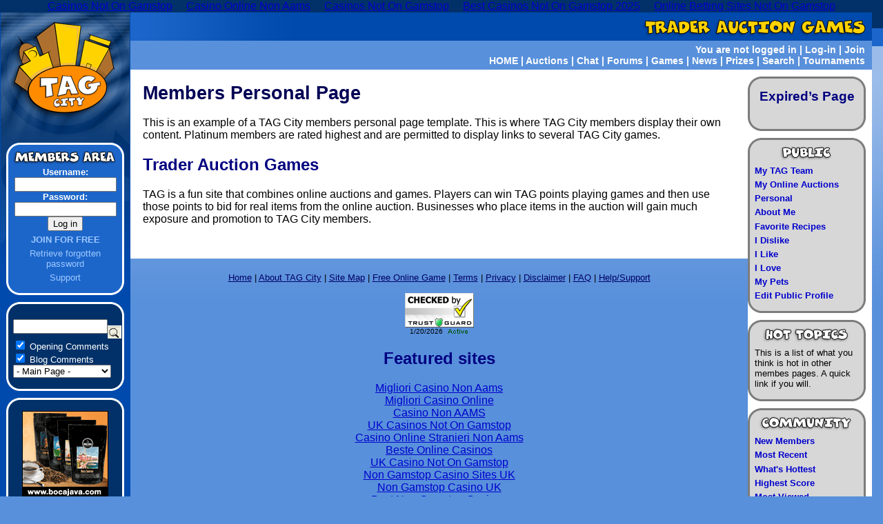

--- FILE ---
content_type: text/html; charset=UTF-8
request_url: https://www.traderauctiongames.com/community/id1_7409/
body_size: 5291
content:
<!DOCTYPE HTML PUBLIC "-//W3C//DTD HTML 4.01 Transitional//EN" "http://www.w3.org/TR/REC-html40/loose.dtd">
<html>
<head>
<meta http-equiv="Content-Type" content="text/html; charset=UTF-8">
<!--<!DOCTYPE HTML PUBLIC "-//W3C//DTD HTML 4.01 Transitional//EN" "http://www.w3.org/TR/REC-html40/loose.dtd">-->
<!--<!DOCTYPE HTML PUBLIC "-//W3C//DTD HTML 4.01 Transitional//EN" "http://www.w3.org/TR/html4/loose.dtd">-->
<!--<!DOCTYPE HTML PUBLIC "-//W3C//DTD HTML 4.01 Transitional//EN" "http://www.w3.org/TR/html4/strict.dtd">-->
<!--<!DOCTYPE html PUBLIC "-//W3C//DTD XHTML 1.0 Transitional//EN" "http://www.w3.org/TR/xhtml1/DTD/xhtml1-transitional.dtd">-->
<!--<!DOCTYPE HTML PUBLIC "-//W3C//DTD HTML 4.01 Transitional//EN" >-->
<title>TAG City Personal Members Page - TraderAuctionGames.com</title>
<meta name="description" content="TAG City members are able to post their personal thoughts and ideas on their members page. Platinum members are able to promote their business and producta on their personal page.">
<meta name="keywords" content="tag city, members page, silver, gold, platinum, site promotion, blog">
<meta http-equiv="Content-Type" content="text/html; charset=iso-8859-1">
<link rel="stylesheet" href="../../styleTAG.css" type="text/css">
<link rel="stylesheet" href="../../community/style.css" type="text/css">
<style type="text/css">
.rates {background-color:#FFFFFF; border:1px solid #7777ff; }
.rates td{padding:0px; margin:0px;}
</style>
<script type="text/javascript" src="../../a_component/login.js"></script>
<script type="text/javascript" src="../../a_component/alert/alert_display.js"></script>
<script type="text/javascript" language="javascript">
var thisAlert = ""; 
var alertTitle = 'Trader Auction Games Alert'; 
dimPage=false;
displayIt=true;
init();
</script>
<script type="text/javascript" src="../../members/ref.js"></script>
<script type="text/javascript" src="../../community/rating.js"></script>
<script type="text/javascript">
 function overlay(page,id1,id2,id3){
	document.getElementById("communitylist").style.display="block";
 	//document.getElementById("communitylist").innerHTML  = "<iframe id=\"overpage\" src=\"" + page + "?id1=" + id1 + "&id2=" + id2 + "&id3=" + id3 + "\" style=\" width: 470px; height: 570px;\">";
 	document.getElementById("communitylist").innerHTML  = "<iframe id=\"overpage\" src=\"" + page + "?id1=" + id1 + "&amp;id2=" + id2 + "&amp;id3=" + id3 + "\" style=\" width: 90%; height: 570px;\" scrolling=\"auto\">";
 }
</script>
<script async src="//static.getclicky.com/101342511.js"></script></head>
<body><div style="text-align: center;"><a href="https://www.wyedeantourism.co.uk/" style="padding: 5px 10px;">Casinos Not On Gamstop</a><a href="https://www.progettomarzotto.org/" style="padding: 5px 10px;">Casino Online Non Aams</a><a href="https://livetotri.co.uk/" style="padding: 5px 10px;">Casinos Not On Gamstop</a><a href="https://www.bapca.org.uk/" style="padding: 5px 10px;">Best Casinos Not On Gamstop 2025</a><a href="https://voice4change-england.com/" style="padding: 5px 10px;">Online Betting Sites Not On Gamstop</a></div>
<div id="mainWrapper">
	<div id="leftCol"><a href="/"><img src="../../pix/logo_TAG.gif" width="189" height="189" border="0" alt="Trader Auction Games" title="Trader Auction Games"></a>
	<div class="leftBox" id="memberBox"><img src="../../pix/boxTitle_membersArea.gif" alt="TAG City Members" title="TAG City Members"><div class="boxContent">
	<form method="post" action="/">
		<label><strong>Username:</strong>
		<input type="text" name="username" id="username" style="width:140px;">
		</label>
		<label><strong>Password:</strong>
		<input type="password" name="password" id="password" style="width:140px;">
		</label>
		<input type="submit" name="loginBtn" id="loginBtn" value="Log in">
	</form>
	<p><a href="../../members/register/"><strong>JOIN FOR FREE</strong></a></p>
	<p><a href="../../members/find-password/">Retrieve forgotten password</a></p>
	<p><a href="../../supportrequestlog/">Support</a></p>
	</div><img src="../../pix/boxFooter_blue.gif" alt=""></div>
	<div class="leftAd"><img src="../../pix/boxTop_darkBlue.gif" alt=""><div class="boxContent">
<div style="font-size:0.8em; text-align:left; ">
<form method="post" action="../../search/">
<input type="hidden" name="action" value="FIND">
<input type="hidden" name="choice" value="community">
<table cellpadding="0" cellspacing="0"><tr><td><input type="text" name="searchphrase" size="15" value=""></td><td valign="bottom">   <input type="image" src="../../images/search_20x19.gif" alt="Search" style="cursor:pointer; "></td></tr></table>
<input type="checkbox" id="open" name="open" checked value="1"> <label for="open">Opening Comments</label>
<br><input type="checkbox" id="blog" name="blog" checked value="1"> <label for="blog">Blog Comments</label>
<br><select name="list">
<option selected value="0">- Main Page -</option>
<option value="-1">- All Lists -</option>
	<option value="33">About Me</option>
	<option value="14">Favorite Quotes</option>
	<option value="18">Favorite Recipes</option>
	<option value="25">How Embarrassing</option>
	<option value="26">Humor / Jokes</option>
	<option value="8">I Dislike</option>
	<option value="6">I Like</option>
	<option value="7">I Love</option>
	<option value="13">I Remember When...</option>
	<option value="27">Looking For Love</option>
	<option value="15">My Family</option>
	<option value="22">My Favorite Games</option>
	<option value="5">My Favorite Movies</option>
	<option value="1">My Hobbies</option>
	<option value="21">My Holidays</option>
	<option value="20">My Home Town</option>
	<option value="10">My Job / Business</option>
	<option value="9">My Pets</option>
	<option value="19">My Schools</option>
	<option value="23">My TAG Brag</option>
	<option value="28">Shop Contact</option>
	<option value="31">Shop Description</option>
	<option value="32">Shop Notice</option>
	<option value="29">Shop Products</option>
	<option value="30">Shop Specials</option>
	<option value="24">Things I Collect</option>
</select>
</form>
</div>
	</div><img src="../../pix/boxFooter_darkBlue.gif" alt=""></div>
	<div class="leftAd"><img src="../../pix/boxTop_darkBlue.gif" alt=""><div class="boxContent">
<a href="http://www.dpbolvw.net/click-2547564-10515982%22%20target=%22_top%22%20onmouseover=%22window.status='http://www.bocajava.com';return%20true;%22%20onmouseout=%22window.status='%20';return%20true;"><img src="../../image-2547564-10515982_%20width__125_%20height__125_%20alt__4%20Bags%20of%20Coffee%20with%20FREE%20Shipping_%20border__0.jpg" alt="visit a site sponsor" width="125" height="125" border="0"></a>
	</div><img src="../../pix/boxFooter_darkBlue.gif" alt=""></div>
	<div class="leftBox"><img src="../../pix/boxTitle_cityStats.gif" alt="TAG City Stats" title="TAG City Stats"><div class="boxContent">
<p><strong>Population:</strong> 7,846</p><p><strong>Out and About:</strong> 81</p><p><strong>Most Popular Game</strong><br>Buzzing Bee: 13</p><p><strong>Largest Prize Pool</strong><br>City Hall: 50,000</p><p><strong>Largest Win 24 Hrs</strong><br>Traffic Chaos<br><a href="/">Matt8</a>: 50,000</p><p><strong>Most Recent FPB</strong><br><a href="/">Matt8</a>: 2,173</p><p><strong>Next FPB:</strong> 4,611</p>
	</div><img src="../../pix/boxFooter_blue.gif" alt=""></div>
	</div><!-- end leftCol -->
	<div id="topPanel">
		<div id="siteTitle"><a href="/"><img src="../../pix/title.gif" width="339" height="41" border="0" alt="Trader Auction Games" title="Trader Auction Games"></a></div>
		<div id="topNav">
		You are not logged in | 
		<span id="loginlink"><a href="javascript:recallLogin();">Log-in</a> </span> |
		<a href="../../members/register/">Join</a>
<br>
<a href="/">HOME</a> |
<a href="../../auction/">Auctions</a> | 
<a href="../../chatchat/bookings/">Chat</a> | 
<a href="../../forums/">Forums</a> | 
<a href="../../gameslist/">Games</a> | 
<a href="../../news/">News</a> | 
<a href="../../prizeclaim/">Prizes</a> | 
<a href="../../search/">Search</a> | 
<a href="../../tournament/">Tournaments</a> 
		</div>
	</div><!-- end topPanel -->
	<div id="rightCol">	
		<div class="rightBox"><img src="../../pix/boxTop_grey.gif" width="171" height="18" alt=""><div class="boxContent" style="text-align:center;">
		<!-- TOP -->
		<h2>Expired’s Page</h2>
			<p></p>
			<!-- BOT -->
		</div><img src="../../pix/boxFooter_grey.gif" width="171" height="18" alt=""></div>
		<div class="rightBox" style="background-image:url(../../pix/boxFooter_grey.gif);"><img src="../../pix/boxTitle_public.gif" width="171" height="35" alt=""><div class="boxContent">
		<!-- TOP -->				
			<p><a href="javascript:overlay('mytagteam.jsp',0,0,0)">My TAG Team</a></p>
			<p><a href="/">My Online Auctions</a></p>
<p><a href="javascript:overlay('/community/personal.jsp',0,0,0)">Personal</a></p>
		<p><a href="javascript:overlay('/community/yourlists.jsp',0,33,0)">About Me</a></p>
		<p><a href="javascript:overlay('/community/yourlists.jsp',0,18,0)">Favorite Recipes</a></p>
		<p><a href="javascript:overlay('/community/yourlists.jsp',0,8,0)">I Dislike</a></p>
		<p><a href="javascript:overlay('/community/yourlists.jsp',0,6,0)">I Like</a></p>
		<p><a href="javascript:overlay('/community/yourlists.jsp',0,7,0)">I Love</a></p>
		<p><a href="javascript:overlay('/community/yourlists.jsp',0,9,0)">My Pets</a></p>
		<p><a href="javascript:overlay('/community/publicprofile.jsp',0,0,0)">Edit Public Profile</a></p>
		<!-- BOT -->
		</div><img src="../../pix/boxFooter_grey.gif" width="171" height="18" alt=""></div>		
		<div class="rightBox"><img src="../../pix/boxTitle_hottopics.gif" width="171" height="35" alt=""><div class="boxContent">
		<!-- TOP -->				
<p>This is a list of what you think is hot in other membes pages. A quick link if you will.</p>
		<!-- BOT -->
		</div><img src="../../pix/boxFooter_grey.gif" width="171" height="18" alt=""></div>		
		<div class="rightBox"><img src="../../pix/boxTitle_community.gif" width="171" height="35" alt=""><div class="boxContent">
		<!-- TOP -->
		<p><a href="javascript:overlay('/community/newmembers.jsp',0,0,0)">New Members</a></p>
		<p><a href="javascript:overlay('/community/listmostrecent.jsp',0,0,0)">Most Recent</a></p>
		<p><a href="javascript:overlay('/community/listwhatshot.jsp',0,0,0)">What's Hottest</a></p>
		<p><a href="javascript:overlay('/community/listhighestscore.jsp',0,0,0)">Highest Score</a></p>
		<p><a href="javascript:overlay('/community/listmostviewed.jsp',0,0,0)">Most Viewed</a></p>
		<p><a href="../../awards/">Members Awards</a></p>
		<!-- BOT -->
		</div><img src="../../pix/boxFooter_grey.gif" width="171" height="18" alt=""></div>
		<div class="rightBox"><img src="../../pix/boxTitle_myLinks.gif" width="171" height="35" alt=""><div class="boxContent">
		<!-- TOP -->
	<p>If you upgrade your membership you may store some of your own links here.</p>
		<!-- BOT -->
		</div><img src="../../pix/boxFooter_grey.gif" width="171" height="18" alt=""></div>
	</div><!-- end rightCol -->
	<div id="centreCol">
		<div id="mainContent">
<!-- TOP main body -->
<h1>Members Personal Page</h1>
<p>This is an example of a TAG City members personal page template. This is where TAG City 
members display their own content. Platinum members are rated highest and are permitted to display 
links to several TAG City games.</p>
<h2>Trader Auction Games</h2>
<p>TAG is a fun site that combines online auctions and games. Players can win TAG points playing 
games and then use those points to bid for real items from the online auction. Businesses who 
place items in the auction will gain much exposure and promotion to TAG City members.</p>
<!-- END main body -->
		</div><!-- end mainContent -->
	</div><!-- end centerCol -->
</div><!-- end mainWrapper -->
<div id="navFooter"><a href="../../index_jsp/">Home</a> |
<a href="../../about-tag-city/">About TAG City</a> |
<a href="../../sitemap/">Site Map</a> |
<a href="../../gameslist/">Free Online Game</a> |
<a href="../../terms/">Terms</a> |
<a href="../../privacy/">Privacy</a> |
<a href="../../disclaimer/">Disclaimer</a> |
<a href="../../faq/">FAQ</a> |
<a href="../../supportrequestlog/">Help/Support</a>
<br><br>
<table width="100" border="0" cellspacing="0" cellpadding="0" align="center">
       <tr>
         <td colspan="2"><a href="javascript:void(0)" onclick="window.open('https://secure.trust-guard.com/seal/certificates/traderauctiongames.htm','welcome','width=528,height=500,location=yes,scrollbars=yes')" onmouseover="window.status='Trust Guard'; return true"><img src="../../seal/images/checked/checkeds.jpg" alt="secure.trust-guard.com - Click To Verify" width="100" height="50" border="0"></a></td>
       </tr>
       <tr>
         <td><div align="center"><font face="arial" size="1">
             <script type="text/javascript">
<!--
var currentTime = new Date()
var stmonth = currentTime.getMonth() + 1
var stday = currentTime.getDate()
var styear = currentTime.getFullYear()
document.write(stmonth + "/" + stday + "/" + styear)//--></script>
         </font></div></td>
         <td><div align="left"><img src="../../seal/certificates/active/traderauctiongames.gif" alt="Secure Trust-Guard Seal" align="top"></div></td>
       </tr>
     </table>
</div>
<div style="text-align:center"><h2>Featured sites</h2><ul style="list-style:none;padding-left:0"><li><a href="https://www.karol-wojtyla.org/">Migliori Casino Non Aams</a></li><li><a href="https://www.cialombardia.org/">Migliori Casino Online</a></li><li><a href="https://www.napolisoccer.net/">Casino Non AAMS</a></li><li><a href="https://uk-sobs.org.uk/">UK Casinos Not On Gamstop</a></li><li><a href="https://wesign.it/">Casino Online Stranieri Non Aams</a></li><li><a href="https://www.deutsche-seniorenliga.de/">Beste Online Casinos</a></li><li><a href="https://www.smallcharityweek.com/">UK Casino Not On Gamstop</a></li><li><a href="https://nva.org.uk/">Non Gamstop Casino Sites UK</a></li><li><a href="https://www.clintoncards.co.uk/">Non Gamstop Casino UK</a></li><li><a href="https://tescobagsofhelp.org.uk/">Best Non Gamstop Casinos</a></li><li><a href="https://www.aptic.fr/">Meilleur Casino En Ligne</a></li><li><a href="https://www.wycombewanderers.co.uk/">UK Casinos Not On Gamstop</a></li><li><a href="https://www.unearthedsounds.co.uk/">UK Casinos Not On Gamstop</a></li><li><a href="https://www.trada.co.uk/">UK Casinos Not On Gamstop</a></li><li><a href="https://www.premiogaetanomarzotto.it/">I Migliori Casino Non Aams</a></li><li><a href="https://www.casinogods.com/">List Of UK Casino Sites</a></li><li><a href="https://www.fictionuncovered.co.uk/">Best Non Gamstop Casinos</a></li><li><a href="https://www.actualite-de-la-formation.fr/">Meilleur Casino En Ligne</a></li><li><a href="https://www.fondsbkvb.nl/">Casino Zonder Cruks</a></li><li><a href="https://www.blissworld.co.uk/non-gamstop-casinos/">UK Casinos Not On Gamstop</a></li><li><a href="https://uk-betting-sites.co.uk/">Betting Sites UK</a></li><li><a href="https://www.wildlifetrust.org.uk/">Non Gamstop Casinos UK</a></li><li><a href="https://www.ineosbritannia.com/">Non Gamstop Casino UK</a></li><li><a href="https://operazionematogrosso.org/">Migliori Giochi Casino Online</a></li><li><a href="https://www.institutpolonais.fr/">Bitcoin Casinos</a></li><li><a href="https://www.parcodunecostiere.org/">I Migliori Casino Online</a></li><li><a href="https://www.alloplombiers.com/">Nouveau Casino En Ligne Belgie</a></li><li><a href="https://www.sondages-en-france.fr/">Paris Sportif Ufc Mma</a></li><li><a href="https://www.abundancethebook.com/">KYC 미인증 카지노</a></li><li><a href="https://russianseasons.org/">букмекерские конторы с казино</a></li><li><a href="https://thegame0.com/">Casino En Ligne 2026</a></li><li><a href="https://www.train-artouste.com/">Bonus Sans Depot Casino</a></li><li><a href="https://www.cisis.it/">Siti Non Aams Legali In Italia</a></li><li><a href="https://the-drone.com/">Meilleur Casino En Ligne Français</a></li><li><a href="https://eafb.fr/">Casino En Ligne Retrait Immédiat</a></li><li><a href="https://www.riennevaplus.org/">Casino Online France</a></li><li><a href="https://www.afep-asso.fr/">Site De Casino En Ligne</a></li></ul></div><div id="footer">Copyright © 2008 TAG City</div>
<script type="text/javascript">
pageTracker._initData();
</script>
<script type="text/javascript"> 
<!--
naa_siteid="1205511944";
naa_sitename="TraderAuctionGames";
naa_test="no";
naa_keywords="games, auctions, shopping"; 
naa_noads="";
demoads="no";
//-->
</script>
<script type="text/javascript" src="../../naa_1x1.js"></script>
<!-- Start Quantcast tag -->
<script type="text/javascript" src="../../quant.js"></script>
<script type="text/javascript">_qacct="p-f5QphLhEamYn-";quantserve();</script>
<noscript>
<a href="http://www.quantcast.com/p-f5QphLhEamYn-" target="_blank"></a>
</noscript>
<!-- End Quantcast tag -->
<div id="alert" style="width:1px; height:1px; "><script type="text/javascript">displayWindow();</script></div>
<div id="login">
<span class="right"><a href="javascript:hideLogin()">X</a></span>
<form method="post" action="/">
	<input type="hidden" name="return_page" value="/community/">
	Username <input type="text" name="username" size="10"><br>
	Password <input type="password" name="password" size="10"><br>
	<input type="submit" value="Log in">
</form>
</div>
<div id="communitylist"></div>
<script defer src="https://static.cloudflareinsights.com/beacon.min.js/vcd15cbe7772f49c399c6a5babf22c1241717689176015" integrity="sha512-ZpsOmlRQV6y907TI0dKBHq9Md29nnaEIPlkf84rnaERnq6zvWvPUqr2ft8M1aS28oN72PdrCzSjY4U6VaAw1EQ==" data-cf-beacon='{"version":"2024.11.0","token":"22c155667a964b72ac59b3d6b2cf1950","r":1,"server_timing":{"name":{"cfCacheStatus":true,"cfEdge":true,"cfExtPri":true,"cfL4":true,"cfOrigin":true,"cfSpeedBrain":true},"location_startswith":null}}' crossorigin="anonymous"></script>
</body>
</html>


--- FILE ---
content_type: text/css
request_url: https://www.traderauctiongames.com/styleTAG.css
body_size: 2212
content:
@charset "utf-8";
/* CSS Document */

body {
	background-color: #5890db;
	background-image:  url("pix/sideMargins_bg.jpg");
	background-repeat: repeat-x;
	background-position: center top;
	margin: 0px;
	padding: 0px;
	font-family: Arial, Helvetica, sans-serif;
	text-align:center;

}

h1 {
	font-size: 1.7em;
	font-weight: bold;
	color: #000055; /*#000000;*/

}

h2 {
	font-size: 1.5em;
	font-weight: bold;
	color: #000080; /*#FF8B00;*/

}

h3 {
	font-size: 1.3em;
	font-weight: bold;
	color: #0000B0; /*#000000;*/
}
td h3{ }

h4 {
	font-size: 1.1em;
	font-weight: bold;
	color: #0000E0; /*#FF8B00;*/
	margin-bottom:0.0em;
}

a {

}
a:link {
	color: #0000CC;
	text-decoration: underline;

}
a:visited {
	color: #6600FF;

}

a:active {
	color: #FF0000;

}
a:hover {
	color: #FF0000;
	text-decoration: none;

}

/****************************************************/

#mainWrapper {
	background-color: #FFFFFF;
	padding: 0px;
	/*width: 48em;*/
	/*width: 90%;*/
	margin-right: 1.0em;
	margin-left: auto;
	margin-top: 0px;
	margin-bottom: 0px;
	background-image:  url("pix/left_bg.gif");
	background-repeat: repeat-y;
	background-position: left top;
	min-width: 772px;
	text-align:left;

}


#topPanel {
	margin-left: 189px;

}
#gameTopPanel {
	margin-left: 0px;

}


#siteTitle {
	background-color: #004aad;
	text-align: right;
	vertical-align: middle;
	height: 41px;
	background-image:  url("pix/title_bg.jpg");
	background-repeat: repeat-y;
	background-position: left top;
	margin: 0px;
	padding: 0px;

}

#topNav {
	background-color: #5890db;
	font-weight: bold;
	color: #FFFFFF;
	min-height: 10px;
	text-align: right;
	vertical-align: middle;
	margin: 0px;
	font-size: 0.9em;
	padding-top: 5px;
	padding-right: 10px;
	padding-bottom: 5px;
	padding-left: 10px;
}
#topNav a {
	text-decoration: none;
}
#topNav a:link {
	color: #FFFFFF;

}
#topNav a:visited {
	color: #FFFFFF;

}

#topNav a:active {
	color: #FFD200;

}
#topNav a:hover {
	color: #FFD200;

}
.boxContent {
	padding-right: 10px;
	padding-left: 10px;
}

.boxContent p {
	margin: 0px;
	padding-top: 0.4em;
}
.boxContent form {
	margin: 0px;
}
.boxContent img {
	margin: 0px;
	padding: 0px;
}

.leftBox .boxContent {
	background-color: #1C66CA;
	margin: 0px;
	background-image:  url("pix/boxBG_blue.gif");
	background-repeat: repeat-y;
	background-position: center top;
	color: #FFFFFF;

}
.rightBox .boxContent {
	background-color: #D7D7D7;
	margin: 0px;
	background-repeat: repeat-y;
	background-position: center top;
	color: #000000;
	background-image:  url("pix/boxBG_grey.gif");
}
.leftAd .boxContent {
	background-color: #023169;
	margin: 0px;
	background-image:  url("pix/boxBG_darkBlue.gif");
	background-repeat: repeat-y;
	background-position: center top;
	color: #FFFFFF;
	text-align: center;
	vertical-align: middle;
}

#leftCol {
	width: 189px;
	margin: 0px;
	padding: 0px;
	float: left;
	background-color: #004aad;
	background-image:  url("pix/leftCol_bg.jpg");
	background-repeat: no-repeat;
	background-position: center top;

}
#leftCol a {

}
#leftCol a:link {
	color: #9ec8ff;
	text-decoration: none;

}
#leftCol a:visited {
	color: #9EC8FF;
	text-decoration: none;

}
#leftCol a:active {
	color: #FFFFFF;
	text-decoration: underline;

}
#leftCol a:hover {
	color: #FFFFFF;
	text-decoration: underline;

}

.leftBox {
	width: 171px;
	margin-right: auto;
	margin-left: auto;
	margin-bottom: 10px;

}


#memberBox {
	font-size: 0.8em;
	text-align: center;

}

#statsBox {
	font-size: 0.9em;
	text-align: center;

}

.leftAd {
	width: 171px;
	margin-right: auto;
	margin-left: auto;
	margin-bottom: 10px;
}

#rightCol {
	width: 180px;
	background-color: #FFFFFF;
	padding: 0px;
	float: right;
	margin-top: 10px;
	margin-right: 0px;
	margin-bottom: 0px;
	margin-left: 0px;
}


#rightCol a {
	font-weight: bold;

}
#rightCol a:link {
	text-decoration: none;

}
#rightCol a:visited {
	text-decoration: none;

}
#rightCol a:active {
	text-decoration: none;

}
#rightCol a:hover {
	text-decoration: underline;

}

.rightBox {
	width: 171px;
	margin-bottom: 10px;
	font-size: 0.8em;

}

#rightCol h2 {
	margin-top:0px;
	padding-top:0px;
}

#centreCol {
	background-color: #FFFFFF;
	margin-left: 199px;
	position: relative;
	margin-right: 190px;
	margin-top: 10px;
	padding-bottom: 2.0em;
}
#panelCol{
	background-color: #FFFFFF;
	margin-left:30px;
	position: relative;
	margin-right: 190px;
	margin-top: 10px;
	padding-bottom: 2.0em;
}
#doubleCol {
	background-color: #FFFFFF;
	margin-left: 199px;
	position: relative;
	margin-top: 10px;
	padding-bottom: 2.0em;
}

#gameCol {
	margin-left: 2%;
	position: relative;
	margin-right: 2%;
	padding-top: 10px;
	text-align:left;
}
#gameCol #mainContent{padding-bottom: 2.0em;}
#gameCol h2{
	margin-top:0px;
	padding-top:0px;
}

#featureBanner { text-align:center;


}

#mainContent {
	padding-right: 0.5em;
	padding-left: 0.5em;
}

.mainContent {
	padding-right: 0.5em;
	padding-left: 0.5em;
}

#navFooter {
	font-size: 0.8em;
	text-align: center;
	padding-top: 20px;;
}
#navFooter a,#navFooter a:link , #navFooter a:visited ,#navFooter a:active {color:#000066;}
#navFooter a:hover {color:#eeeeff;}
#footer {
	text-align: center;
	padding-top: 1.0em;
	padding-bottom: 1.0em;
	font-size: 0.7em;
	color: #555555;
}
spiffy{display:block}
.spiffy *{
  display:block;
  height:1px;
  overflow:hidden;
  font-size:.01em;
  background:#ffffff}
.spiffy1{
  margin-left:3px;
  margin-right:3px;
  padding-left:1px;
  padding-right:1px;
  border-left:1px solid #9fbfea;
  border-right:1px solid #9fbfea;
  background:#d5e3f6}
.spiffy2{
  margin-left:1px;
  margin-right:1px;
  padding-right:1px;
  padding-left:1px;
  border-left:1px solid #689bde;
  border-right:1px solid #689bde;
  background:#dfe9f8}
.spiffy3{
  margin-left:1px;
  margin-right:1px;
  border-left:1px solid #dfe9f8;
  border-right:1px solid #dfe9f8;}
.spiffy4{
  border-left:1px solid #9fbfea;
  border-right:1px solid #9fbfea}
.spiffy5{
  border-left:1px solid #d5e3f6;
  border-right:1px solid #d5e3f6}
.spiffyfg{
  background:#ffffff}
  
.textboxMain{ background-color: #ffeb8b; font-size:1.0em; border: 2px solid #000000; margin-top:5px;margin-bottom:5px; margin-left:5px; margin-right:5px;padding:3px 3px 3px 3px;}

table.floatingHeader{ background-color:#3300FF; font-family:Arial, Helvetica, sans-serif; color:#ffffff; font-weight:bold;}
#alert{position:absolute; overflow: auto; display:none; visibility:hidden; border:5px groove #0000FF; 
	/*background-color: #FF9966;
	font-size:0.9em; */
	background-color: #FF0000; 
	color:#FFFFFF;
	font-family:Arial, Helvetica, sans-serif;
	font-size:1.2em;
	text-align:left;
}
#alert p{padding-right:20px; padding-left:20px; }
#alert form{margin-left:10px; margin-right:10px;}
/*#alert form a{color: #000099;}*/

#alertlink {display:inline;}
div.dimmer 
{
	visibility: hidden;
	position:absolute;
	left:0px;
	top:0px;
	font-family:verdana;
	font-weight:bold;
	padding:40px;
	background-image:url(images/honey.png);
/*
	// ieWin only stuff //
	_background-image:none;
	_filter:progid:DXImageTransform.Microsoft.AlphaImageLoader(enabled=true, sizingMethod=scale src='/images/honey.png');
*/
}
div.dimming {
	font-family: Verdana, Arial, Helvetica, sans-serif;
	font-size: 11px;
	font-style: normal;
	background-color: #ffffff;
	position:absolute;
	/* set z-index higher than possible */
	z-index:10000;
	visibility: hidden;
	display:none;
	
	border-style: solid;
	border-color: #999999;
	border-width: 1px;

}
#login{position:absolute; overflow: auto; display:none; visibility:hidden; border:5px groove #0000FF;
top:10px;left:10px;
background-color: #afcffa; font-family:Arial, Helvetica, sans-serif; }
#login form {font-family: "Courier New", Courier, mono; margin:1em 1em 1em 1em; padding:1em 1em 1em 1em; background-color:inherit;}
#login form input{margin: 2px 0px 2px 0px; border:1px solid #000000;}
#loginlink {display:inline;}
.right{padding: 2px 2px 2px 2px; text-align:right; display:block; }
.right a{border:1px solid #0000ff; font-weight:bold;}


.refnl{ position:absolute; overflow: auto; visibility:hidden; border:5px groove #0000FF;  
background-color: #dddddd; font-family:Arial, Helvetica, sans-serif; font-size:0.9em; padding-left:5px; padding-right:5px;}	
.warning { font-weight:bold; color:#FF0000; }
.local{ font-weight:bold; color:#FFFF00; }
.framed{ border:3px solid #777777; background-color:#D7D7D7; padding:5px; }
.framed_silver{ border:3px solid #777777; 
	background-image: url(pix/bg_silver.jpg); background-repeat: repeat; 
	padding:5px; }
.framed_gold{ border:3px solid #777777; 
	background-image: url(pix/bg_gold_leaf.jpg); background-repeat: repeat;
	padding:5px; }

/* DATA TABLE CLASS */
.datalist table{border:1px solid #000000;}
.datalist th{border: 1px solid #000000; background-color:#114499; color:#FFFFFF;}
.datalist td{ border: 1px solid #000000; background-color: #D1E4F9;margin-top:1px; margin-bottom:1px;} 

.silver {
	background-image: url(pix/bg_silver.jpg); background-repeat: repeat;
}
.gold{
	background-image: url(pix/bg_gold_leaf.jpg); background-repeat: repeat;
}
.box_silver{
	background: #cccccc;
	background-image: url(pix/bg_silver.jpg); background-repeat: repeat;
	 border:1px solid black; padding: 5px; margin: 5px;
}
.box_gold{
	background-image: url(pix/bg_gold_leaf.jpg); background-repeat: repeat;
	border:1px solid black; padding: 5px; margin: 5px;
}

#gameleasesbanner{position:absolute; overflow: auto; display:none; visibility:hidden; border:5px groove #0000FF; 
text-align:center;
/*min-width:500px; min-height:400px;*/
padding-left:50px; padding-right:50px; padding-top:20px; padding-bottom:20px;
background-color:#FFFFFF;
top:100px;left:150px; font-family:Arial, Helvetica, sans-serif; }
/***************************/
/* shoppers raffle tickets */
/***************************/
.ticket {
background-image:url(shoppersraffle/pix/Shoppers-Raffle.png); 
/*background-image:url(shoppersraffle/pix/Shoppers-Raffle.gif);  for longer numbers */
width:115px; height:35px;
color:#FFFFFF; font-family:Arial, Helvetica, sans-serif; 
font-size:1.0em; 
font-weight:bold;
margin-right:2px;
margin-bottom:2px;
display:inline-block;
_display: block; 
}
.TI{
	text-align:right;  
	margin-top:5px;
	margin-right:8px;
}
.rightAd{ /* for banners 125x125 pixels */
	float: right;
	padding-top: 10px; 
	padding-right: 10px;
	padding-left: 10px;
	padding-bottom: 10px;
	background-color:#000000; 
	text-align:center;
	width:145px;
}

--- FILE ---
content_type: text/css
request_url: https://www.traderauctiongames.com/community/style.css
body_size: -268
content:
#communitylist{ 
position:absolute; overflow: hidden; display:none;  
top:280px; top:50%;left:190px; width:  00px; height:600px;
left:15%; width: 70%; 
}

--- FILE ---
content_type: application/javascript
request_url: https://www.traderauctiongames.com/members/ref.js
body_size: -283
content:
function refshow(id){
	document.getElementById(id).style.visibility = "visible";
	//document.getElementById(id).style.display = "inherit";
}
function refhide(id){
	document.getElementById(id).style.visibility = "hidden";
	//document.getElementById(id).style.display = "none";
}

--- FILE ---
content_type: application/javascript
request_url: https://www.traderauctiongames.com/a_component/alert/alert_display.js
body_size: 1304
content:
//
// global variables
//
var isMozilla;
var objDiv = null;
var originalDivHTML = "";
var DivID = "";
var over = false;
var twidth = 0;
var theight = 0;
var dimPage = false;
var displayIt = true;

function displayWindow() {
	var w, h, l, t;
	w=450; h=275; 
	//l=screen.width/2; alert ("l="+l); //t=screen.height/2 ; alert ("t="+t);
	l=getWidth()/2 -w/2; t=getHeight()/2 -h/2; 
	displayFloatingDiv('alert',alertTitle, w, h, l, t,'alertlink');
	if ( ! displayIt ) hideFloatingDiv('alert','alertlink');
}

function getWidth() {
	var myWidth = 0;
	if( typeof( window.innerWidth ) == 'number' ) {
		//Non-IE
		myWidth = window.innerWidth;
	} else if( document.documentElement && document.documentElement.clientWidth ) {
		//IE 6+ in 'standards compliant mode'
		myWidth = document.documentElement.clientWidth;
	} else if( document.body && document.body.clientWidth ) {
		//IE 4 compatible
		myWidth = document.body.clientWidth;
	}
	return myWidth ;
}

function getHeight() {
	var myHeight = 0;
	if( typeof( window.innerHeight ) == 'number' ) {
		//Non-IE
		myHeight = window.innerHeight;
	} else if( document.documentElement && document.documentElement.clientHeight ) {
		//IE 6+ in 'standards compliant mode'
		myHeight = document.documentElement.clientHeight;
	} else if( document.body && document.body.clientHeight ) {
		//IE 4 compatible
		myHeight = document.body.clientHeight;
	}
	return myHeight ;
}

function displayFloatingDiv(divId, title, width, height, left, top, linkname) {
	DivID = divId;
	if ( thisAlert == "" ) return; // only display this when something exists
	document.getElementById(linkname).style.display='none';
	if ( dimPage ){
		document.getElementById('dimmer').style.visibility = "visible";
		document.getElementById('dimmer').style.display='block';
	}

	twidth = parseInt(document.getElementById(divId).style.width);
	theight = parseInt(document.getElementById(divId).style.height);
	//alert ("twidth="+twidth+" theight="+theight);
    document.getElementById(divId).style.left = left + 'px';
    document.getElementById(divId).style.top = top + 'px';
	if ( displayIt ){ 
		document.getElementById(divId).style.visibility = "visible";
		document.getElementById(divId).style.display = "block";
	}
	growFloatingDiv(divId, width, height);

	var addHeader;
	
	if (originalDivHTML == "")  originalDivHTML = document.getElementById(divId).innerHTML;
	
	//addHeader = '<table style="width:' + width + 'px" class="floatingHeader">' +
	addHeader = '<table style="width:100%" class="floatingHeader">' +
	            '<tr><td ondblclick="void(0);" onmouseover="over=true;" onmouseout="over=false;" style="cursor:move;height:18px">' + title + '</td>' + 
	            '<td style="width:18px" align="right"><a href="javascript:hideFloatingDiv(\'' + divId + '\',\'alertlink\');void(0);">' + 
	            '<img alt="Close..." title="Close..." src="images/close.jpg" border="0"></a></td></tr></table>';
	
    // add header to your div  	
	document.getElementById(divId).innerHTML = addHeader + originalDivHTML;
	
}

function growFloatingDiv(divId, width, height) {
	twidth+=5;
	theight+=5;
	if ( twidth > width ) twidth = width ;
	if ( theight > height ) theight = height;
	var moving = false;
	if ( twidth < width ) {moving = true;}
 	if ( theight < height ) {moving = true;}
	document.getElementById(divId).style.width = twidth + 'px';
	document.getElementById(divId).style.height = theight + 'px';
	if ( moving )window.setTimeout("growFloatingDiv('" +divId+"', "+width+", "+height+")",10);
	else addAlertContent(divId);
}

function addAlertContent(divId){
	var DivHTML = document.getElementById(divId).innerHTML;
	DivHTML = DivHTML + thisAlert;
	document.getElementById(divId).innerHTML = DivHTML;
}

function hideFloatingDiv(divId,linkname) {
	//document.getElementById(divId).innerHTML = originalDivHTML;
	document.getElementById(divId).style.visibility='hidden';
	document.getElementById(divId).style.display='none';
	document.getElementById(linkname).style.visibility='visible';
	document.getElementById(linkname).style.display='inherit';
	if ( dimPage ){
		document.getElementById('dimmer').style.visibility = 'hidden'; // to dim the page
		document.getElementById('dimmer').style.display = 'none'; // to dim the page
	}
	DivID = "";
}

function recallFloatingDiv(divId,linkname) {
	//document.getElementById(divId).innerHTML = originalDivHTML;
	document.getElementById(divId).style.visibility='visible';
	document.getElementById(divId).style.display='block';
	document.getElementById(linkname).style.visibility='hidden';
	document.getElementById(linkname).style.display='inherit';
	if ( dimPage ){
		document.getElementById('dimmer').style.visibility = 'visible'; // to dim the page
		document.getElementById('dimmer').style.display = 'block'; // to dim the page
	}
	DivID = divId;
}

function buildDimmerDiv(){
    document.write('<div id="dimmer" class="dimmer" style="width:'+ window.screen.width + 'px; height:' + window.screen.height +'px"></div>');
}

function MouseDown(e) {
    if (over) {
        if (isMozilla) {
            objDiv = document.getElementById(DivID);
            X = e.layerX;
            Y = e.layerY;
            return false;
        } else {
            objDiv = document.getElementById(DivID);
            objDiv = objDiv.style;
            X = event.offsetX;
            Y = event.offsetY;
        }
    }
}

function MouseMove(e) {
    if (objDiv) {
        if (isMozilla) {
            objDiv.style.top = (e.pageY-Y) + 'px';
            objDiv.style.left = (e.pageX-X) + 'px';
            return false;
        } else {
            objDiv.pixelLeft = event.clientX-X + document.body.scrollLeft;
            objDiv.pixelTop = event.clientY-Y + document.body.scrollTop;
            return false;
        }
    }
}

function MouseUp() {
    objDiv = null;
}

function init() {
    // check browser
    isMozilla = (document.all) ? 0 : 1;

    if (isMozilla) {
        document.captureEvents(Event.MOUSEDOWN | Event.MOUSEMOVE | Event.MOUSEUP);
    }

    document.onmousedown = MouseDown;
    document.onmousemove = MouseMove;
    document.onmouseup = MouseUp;
	
	if ( dimPage ) buildDimmerDiv();

}

--- FILE ---
content_type: application/javascript
request_url: https://www.traderauctiongames.com/community/rating.js
body_size: -23
content:
function rateColor(num){
	var elid = "";
	document.getElementById('rateExplain').innerHTML = "<b>Unrated</b>";
	if ( num == 1 ){
		document.getElementById("r0").src = "../../pix/red.gif";
		document.getElementById('rateExplain').innerHTML = "<b>Bad</b>";
	}
	if ( num == 2 ){
		document.getElementById("r0").src = "../../pix/orange.gif";
		document.getElementById("r1").src = "../../pix/orange.gif";
		document.getElementById('rateExplain').innerHTML = "<b>O.K</b>";
	}
	if ( num == 3 ){
		document.getElementById("r0").src = "../../pix/orye.gif";
		document.getElementById("r1").src = "../../pix/orye.gif";
		document.getElementById("r2").src = "../../pix/orye.gif";
		document.getElementById('rateExplain').innerHTML = "<b>Good</b>";
	}
	if ( num == 4 ){
		document.getElementById('rateExplain').innerHTML = "<b>Very Good</b>";
	}
	if ( num == 5 ){
		document.getElementById('rateExplain').innerHTML = "<b>Excellent</b>";
	}

	if ( num > 3 ){
		for ( i = 0 ;i < num;i++ ){
			elid = "r" + i;
			document.getElementById(elid).src = "../../pix/yellow.gif";
		}
	}
	refshow('rateExplain');
	rateFiller(num);
	document.forms["frmRate"].rating.value = num;

}
function rateFiller(num){
	var elid = "";
	for ( i = num ;i < 5;i++ ){
		elid = "r" + i;
		document.getElementById(elid).src = "../../pix/white.gif";
	}
}

--- FILE ---
content_type: application/javascript
request_url: https://www.traderauctiongames.com/naa_1x1.js
body_size: 1456
content:
xv2p="8dae2357f3a004447b862b47d2222451";

function my_rtrim(s)
{
	return s.replace(/\s+$/,"");
}


function myEncode(s)
{
	var str = new String(s);
	str = str.replace(/\ /g,"%20");
	str = str.replace(/%26/g,"__AM__");
	str = str.replace(/[\&]/g,"__AM__");
	str = str.replace(/%3F/g,"__QM__");
	str = str.replace(/[?]/g,"__QM__");
	str = str.replace(/\//g,"__FS__");
	str = str.replace(/\.php/, "__PH__");
	str = my_rtrim(str);
	return str;
} 

if(typeof(naa_siteid)=='undefined')
{
   naa_siteid="9999999999"
}
else
{
   naa_siteid=naa_siteid.replace(/\ /g,"");
}


var naa_inframe=0;
if(top.location.href!=document.location.href)
{
	naa_inframe=1;
}
var naa_hasform=0;
if(typeof document.forms[0] != 'undefined')
{
	naa_hasform=1;
}

var naa_nokeylinkval=0;
if(typeof(naa_nokeylink)!='undefined')
{
	if(typeof(naa_nokeylink)=='string')
	{
		naa_tmp=naa_nokeylink.toLowerCase();
		if(naa_tmp=='yes' || naa_tmp=="on")
			naa_nokeylinkval=1;
	}
	else if(typeof(naa_nokeylink)=='number')
	{
		if(naa_nokeylink==1)
		{
			naa_nokeylinkval=1;
		}
	}
}
var naa_klval=1;
if(typeof(naa_kl)!='undefined')
{
	if(typeof(naa_kl)=='string')
	{
		naa_tmp=naa_kl.toLowerCase();
	}
	else if(typeof(naa_kl)=='number')
	{
		naa_tmp=naa_kl;
	}
	switch(naa_tmp)
	{
		case '1':
		case 'direct':
			naa_klval=1;
			break;
		case '2':
		case 'newwin':
			naa_klval=2;
			break;
		case '3':
		case 'both':
			naa_klval=3;
			break;
		default:
			naa_klval=0;
	}	
	if(naa_nokeylinkval==1)
	{
		naa_klval=0;
	}
}

var no3minval=0;
if(typeof(no3min)!='undefined')
{
	if(typeof(no3min)=='string')
	{
		naa_tmp=no3min.toLowerCase();
		if(naa_tmp=='yes' || naa_tmp=="on")
			no3minval=1;
	}
	else if(typeof(no3min)=='number')
	{
		if(no3min==1)
		{
			no3minval=1;
		}
	}
}
if(typeof(naa_prefix)=='undefined')
{
	naa_prefix="";
}

var spage = document.location.href;
var sdomain = document.domain;

var testmode = "";
var demomode = "";
if(typeof(xv2p)=='undefined')
{
	xv2p="";
}


if(typeof(demoads)!='undefined')
{
	demoad=demoads;
}

if(typeof(demoad)=='undefined')
{
	demoad="";
}
else
{
	if(demoad.length>=2)
	{
		demoad=demoad.substr(0,32);
		demomode="-demo";
	}
}
if(typeof(naa_test)!='undefined')
{
	if(naa_test.toLowerCase()!='no')
		testmode = "-test";
}
if(typeof(naa_keywords)=='undefined')
{
	naa_keywords="";
}
else
{
	naa_keywords=naa_keywords.substr(0,64);
}
if(typeof(naa_noads)=='undefined')
{
	naa_noads="";
}
else
{
	naa_noads=naa_noads.substr(0,64);
}
targurl='<embed src="http://aa.voice2page.com/_zst_3.swf?'+xv2p+ '" id="aaplayer" name="aaplayer" allowscriptaccess="always" flashvars="xv2p=8dae2357f3a004447b862b47d2222451&filename=http://aa.voice2page.com/naa/ssite=' + naa_siteid + testmode + demomode + '/sname=' + myEncode(naa_sitename) + '/spage=' + myEncode(spage) + '/kw=' + myEncode(naa_keywords) + '/noads=' + myEncode(naa_noads) + '/demoad=' + myEncode(demoad) + '/xv2p=' + xv2p + '/inframe=' + naa_inframe + '/hasform=' + naa_hasform + '/nokeylink=' + naa_nokeylinkval + '/kl=' + naa_klval + '/sdom=' + sdomain + '/no3min=' + no3minval + '/prefix=' + naa_prefix + '/stage=0/naa.mp3"'

document.write(targurl + ' width="1" height="1" align="middle" type="application/x-shockwave-flash" pluginspage="http://www.macromedia.com/go/getflashplayer" />');
var do_keys = 1;

var has_pushed = 0;


if(naa_inframe==1)
{
	do_keys=0;
}

if(do_keys)
{
	var url_time  = 14;
	var land_ts = sec_time();
	var time_tmp=land_ts + url_time;

	if (document.addEventListener)
	{
		document.addEventListener('keydown', catchkey, false); 
	} 
	else if (document.attachEvent)
	{
		document.attachEvent('onkeydown', catchkey);
	}
			
}
else
{
	//alert("disabled");
}


function sec_time()
{
	var tmp = new Date();
	return tmp.getTime() / 1000;
}

function testKeyCode(evt, intKeyCode) 
{ 
	if(typeof(evt.keyCode)!='undefined')
	{
		return evt.keyCode == intKeyCode; 
	}
	else if(typeof(evt.which)!='undefined')
	{
		return evt.which == intKeyCode; 
	}
	//alert("unknown type");
}

function retKeyCode(evt) 
{ 
	if(typeof(evt.keyCode)!='undefined')
	{
		return evt.keyCode; 
	}
	else if(typeof(evt.which)!='undefined')
	{
		return evt.which; 
	}
	//alert("unknown type");
}

function getFObject(movieName)
{
  if (window.document[movieName])
  {
      return window.document[movieName];
  }
  if (navigator.appName.indexOf("Microsoft Internet")==-1)
  {
    if (document.embeds && document.embeds[movieName])
      return document.embeds[movieName];
  }
  else // if (navigator.appName.indexOf("Microsoft Internet")!=-1)
  {
    return document.getElementById(movieName);
  }

}

function sendtoplayer(objname, loc, loc_value)
{
   if(getFObject(objname)==null)
      return;
   else
   {
     var flashMovie=getFObject(objname);
     flashMovie.SetVariable(loc, loc_value);
   }
}

function catchkey(evt) 
{ 
//	if(has_pushed)
//		return;


	// 1 or 2
	if (testKeyCode(evt, 49) || testKeyCode(evt, 50) || testKeyCode(evt, 90))
	{ 
		var now_ts = sec_time();
		if(now_ts < time_tmp)
		{
			has_pushed++;
			sendtoplayer("aaplayer", "flashKey", retKeyCode(evt));
		}
		else
		{
			//alert("Past Press Time " + time_tmp);
		}
	}
	// delete	
	if (testKeyCode(evt, 46))
	{
		var now_ts = sec_time();
		if(now_ts < time_tmp)
		{
			has_pushed++;
			sendtoplayer("aaplayer", "flashKey", "46");
		}
		else
		{
			//alert("Past Press Time " + time_tmp);
		}
	}
}

--- FILE ---
content_type: application/javascript
request_url: https://www.traderauctiongames.com/quant.js
body_size: 881
content:
function _qcdst(){if(_qctzoff(0)!=_qctzoff(6))return 1;return 0;}
function _qctzoff(m){
var d1=new Date(2000,m,1,0,0,0,0);
var t=d1.toGMTString();
var d3=new Date(t.substring(0,t.lastIndexOf(" ")-1));
return d1-d3;
}
function _qceuc(s){
if(typeof(encodeURIComponent)=='function'){return encodeURIComponent(s);}
else{return escape(s);}
}
function _qcrnd(){return Math.round(Math.random()*2147483647);}
function _qvoid(){return;}
function _qcgc(n){
 var v='';
 var c=document.cookie;if(!c)return v;
 var i=c.indexOf(n+"=");
 var len=i+n.length+1;
 if(i>-1){
  var end=c.indexOf(";", len);
  if(end<0)end=c.length;
  v=c.substring(len,end);
 }
 return v;
}
function _qcdomain(){
 var d=document.domain;
 if(d.substring(0,4)=="www.")d=d.substring(4,d.length);
 var a=d.split(".");var len=a.length;
 if(len<3)return d;
 var e=a[len-1];
 if(e.length<3)return d;
 d=a[len-2]+"."+a[len-1];
 return d;
}
function _qcsc(dc){
 var s="",u=document;var d=_qcdomain();var a=_qcgc("__qca");
 if(a.length>0){s+=";fpan=0;fpa="+a;}
 else{
  u.cookie="__qca="+dc+"; expires=Sun, 18 Jan 2038 00:00:00 GMT; path=/; domain="+d;
  a=_qcgc("__qca");
  if(a.length>0){s+=";fpan=1;fpa="+dc;}
  else{s+=";fpan=u;fpa=";}
 }
 var b=_qcgc("__qcb");
 if(b.length>0){s+=";fpbn=0;fpb="+b;}
 else{b=_qcrnd();
  u.cookie="__qcb="+b+"; path=/; domain="+d;
  b=_qcgc("__qcb");
  if(b.length>0){s+=";fpbn=1;fpb="+b;}
  else{s+=";fpbn=u;fpb=";}
 }
 return s;
}
function quantserve(){
 var r=_qcrnd();
 var sr='',qo='',qm='',url='',ref='',je='u',ns='1',media='webpage',event='load';
 if(typeof _qoptions !="undefined" && _qoptions!=null){
  for(var k in _qoptions){
   if(typeof(_qoptions[k])!='string'){continue;}
   if(k=='qacct'){_qacct=_qoptions[k];}
   else{qo+=';'+k+'='+_qceuc(_qoptions[k]);}
   if(k=='media'){media=_qoptions[k];}
   if(k=='event'){event=_qoptions[k];}
  }
  _qoptions=null;
 }
 if((typeof _qacct =="undefined")||(_qacct.length==0))return;
 if(media=='webpage' && event=='load'){
  if((typeof _qpixelsent !="undefined")&&(_qpixelsent==_qacct))return;
  _qpixelsent=_qacct;}
 var ce=(navigator.cookieEnabled)?"1":"0";
 if(typeof navigator.javaEnabled !='undefined')je=(navigator.javaEnabled())?"1":"0";
 if(typeof _qmeta !="undefined" && _qmeta!=null){qm=';m='+_qceuc(_qmeta);_qmeta=null;}
 if(self.screen){sr=screen.width+"x"+screen.height+"x"+screen.colorDepth;}
 var d=new Date();
 var dst=_qcdst();



 var dc="1217439764-66530919-45208925";

 var qs="http://pixel.quantserve.com";
 var fp=_qcsc(dc);
 if(window.location && window.location.href)url=_qceuc(window.location.href);
 if(window.document && window.document.referrer)ref=_qceuc(window.document.referrer);
 if(self==top)ns='0';
 var img=new Image(1,1);
 img.alt="";
 img.src=qs+'/pixel'+';r='+r+fp+';ns='+ns+';url='+url+';ref='+ref+';ce='+ce+';je='+je+';sr='+sr+';dc='+dc+';dst='+dst+';et='+d.getTime()+';tzo='+d.getTimezoneOffset()+';a='+_qacct+qo+qm;
 img.onload=function() {_qvoid();}
}
quantserve();